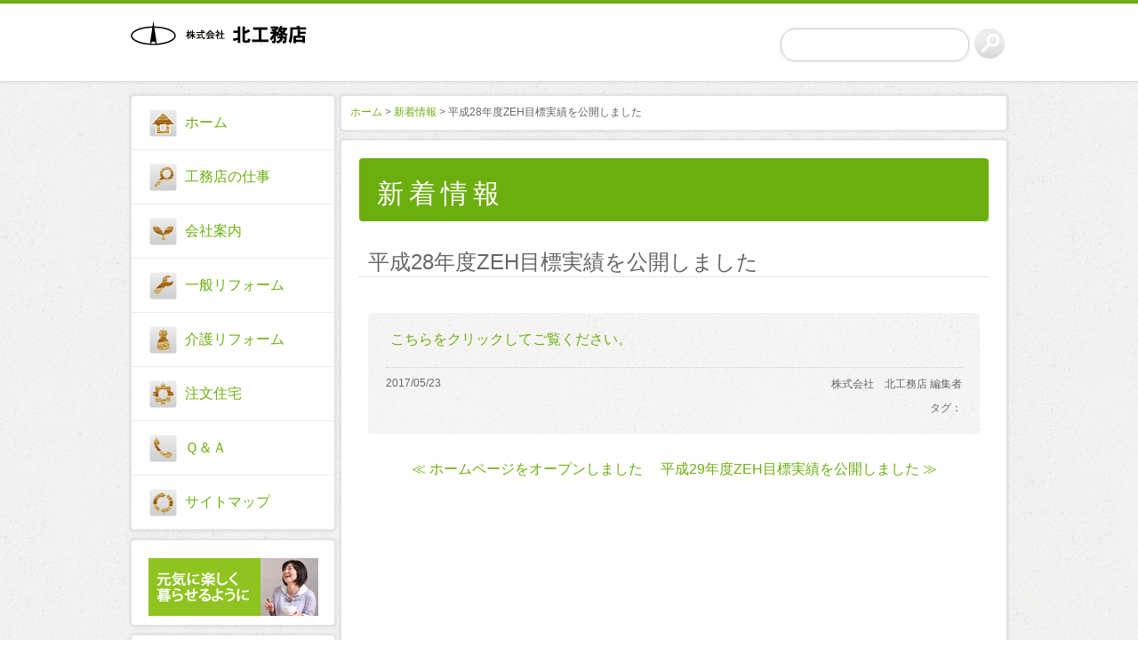

--- FILE ---
content_type: text/html; charset=UTF-8
request_url: http://kita-koumuten.co.jp/index.php/news/archives/3
body_size: 12898
content:
<?xml version="1.0" encoding="UTF-8" ?>
<!DOCTYPE html PUBLIC "-//W3C//DTD XHTML 1.0 Transitional//EN" "http://www.w3.org/TR/xhtml1/DTD/xhtml1-transitional.dtd">
<html xmlns="http://www.w3.org/1999/xhtml" lang="ja" xml:lang="ja">
<head>
<meta http-equiv="Content-Type" content="text/html; charset=utf-8" /><title>平成28年度ZEH目標実績を公開しました｜新着情報｜株式会社　北工務店</title><meta name="description" content="新着情報｜
	こちらをクリックしてご覧ください。" /><meta name="keywords" content="解体工事,新築工事,注文住宅,設計施工,リフォーム工事,床板張替,塗装工事,左官工事,クロス貼替,畳ゴザ替,襖張替,大工工事,雨樋工事,屋根工事,防水工事,介護関係,手摺取付,スロープ設置,段差解消,外部エクステリア工事,舗装工事,看板取付工事,電気工事,給排水衛生設備工事,耐震補強工事,１級建築士" /><link href="/app/webroot/favicon.ico" type="image/x-icon" rel="icon" /><link href="/app/webroot/favicon.ico" type="image/x-icon" rel="shortcut icon" /><link href="http://kita-koumuten.co.jp/index.php/news/index.rss" type="application/rss+xml" rel="alternate" title="ニュースリリース RSS 2.0" /><link rel="stylesheet" type="text/css" href="/app/webroot/themed/nada-icons/css/style.css" />    

	<script type="text/javascript" src="/app/webroot/themed/nada-icons/js/jquery-1.7.2.min.js"></script>
	<script type="text/javascript" src="/index.php/js/functions.js"></script>
	<script type="text/javascript" src="/app/webroot/themed/nada-icons/js/startup.js"></script>
	<script type="text/javascript" src="/app/webroot/themed/nada-icons/js/jquery.bxSlider.min.js"></script>
	<script type="text/javascript" src="/app/webroot/themed/nada-icons/js/jquery.easing.1.3.js"></script>
	<script type="text/javascript" src="/app/webroot/themed/nada-icons/js/nada-icons.js"></script>
<script type="text/javascript" src="/app/webroot/themed/nada-icons/js/jquery.colorbox-min-1.4.5.js"></script><!-- Global site tag (gtag.js) - Google Analytics -->
<script async src="https://www.googletagmanager.com/gtag/js?id=UA-72693225-4"></script>
<script>
  window.dataLayer = window.dataLayer || [];
  function gtag(){dataLayer.push(arguments);}
  gtag('js', new Date());

  gtag('config', 'UA-72693225-4');
</script>
</head>
<body id="News">



<div id="Header">
    <div id="Header-page">
        <div class="section search-box">
<form id="ContentSearchForm" method="get" action="/index.php/contents/search"><fieldset style="display:none;"><input type="hidden" name="key" value="8696a2d6ed857b8ab3a111dd8932cf0fcb3b9fe9" id="Token1561349519" /></fieldset><!--カテゴリが必要な場合は使って下さい。
<select name="c" id="ContentC">
<option value="">カテゴリー： 指定しない　</option>
<option value="プレスリリース">プレスリリース</option>
</select>-->
<input name="q" type="text" value="" id="ContentQ" /><input type="submit" class="submit_button" value="検索" /><fieldset style="display:none;"><input type="hidden" name="fields" value="d7b61068c43f77b3d2e5493d07e5e6fcc9b2a59c%3A" id="TokenFields518239675" /></fieldset></form></div>        <h1><a href="/index.php/">株式会社　北工務店</a></h1>
    </div>
</div><!--Header-->
<div id="Page">
    <div id="Wrap" class="clearfix">
    

        
        <div id="Alfa" >
            <div id="sidebox">
                <div id="GlobalMenus" class="Left-GlobalMenus">
                    <ul class="global-menu clearfix">
																																							<li class="first menu01"><a href="/index.php/">ホーム</a></li>
																																									<li class="menu02">
	<a href="/index.php/work">工務店の仕事</a>	</li>
																																									<li class="menu03">
	<a href="/index.php/about">会社案内</a>	</li>
																																									<li class="menu04">
	<a href="/index.php/reform">一般リフォーム</a>	</li>
																																									<li class="menu05">
	<a href="/index.php/care">介護リフォーム</a>	</li>
																																									<li class="menu06">
	<a href="/index.php/order">注文住宅</a>	</li>
																																									<li class="menu07">
	<a href="/index.php/faq">Ｑ＆Ａ</a>	</li>
																																									<li class="menu08">
	<a href="/index.php/sitemap">サイトマップ</a>	</li>
																						</ul>
                </div>
            </div>

            <!--<div id="sidebox">
                            </div>-->

            <div id="sidebox">
                <div id="sidebox-bnr">
                  <!-- <a href="/index.php/pet"><img src="/app/webroot/themed/nada-icons/img/./sidebox/icons_banner_01.png" alt="" /></a>-->
                </div>
                <div id="sidebox-bnr2">
                    <a href="/index.php/care"><img src="/app/webroot/themed/nada-icons/img/./sidebox/icons_banner_02.png" alt="" /></a>                </div>
            </div>


            <div id="sidebox">
                <div id="sidebox-bnr3"><img src="/app/webroot/themed/nada-icons/img/./sidebox/sidebox_logo.png" alt="" /></div>
                <div id="sidebox-txt" class="sidebox-text">お気軽にお問い合わせ下さい</div>
                <div id="sidebox-bnr4">
                    <a href="/index.php/contact"><img src="/app/webroot/themed/nada-icons/img/./sidebox/sidebox_contact.png" title="お問い合わせ" alt="お問い合わせ" /></a>                </div>
                <div id="sidebox-txt">
                    <p class="sidebox-telfax">TEL:0985-77-9810</p>
                    <p class="sidebox-text">受付時間 平日9:00～17:00</p>
                    <p class="sidebox-telfax">FAX:0985-77-9841</p>
                    <p class="sidebox-text">受付時間 24時間</p>
                </div>
            </div>

            <!--FB-
				<div id="fb-root"></div>
				<script>(function(d, s, id) {
				var js, fjs = d.getElementsByTagName(s)[0];
				if (d.getElementById(id)) return;
				js = d.createElement(s); js.id = id;
				js.src = "//connect.facebook.net/ja_JP/all.js#xfbml=1";
				fjs.parentNode.insertBefore(js, fjs);
				}(document, 'script', 'facebook-jssdk'));
				</script>
                <div class="fb-like-box" data-href="http://www.facebook.com/basercms" data-height="300" data-width="214" data-show-faces="true" data-stream="false" data-border-color="#DDDDDD" data-header="false"></div>
            --FB_END-->
            
        </div><!--Alfa-->
        <div id="Beta">
                        <div id="Navigation">
                <a href="/index.php/">ホーム</a> &gt; <a href="/index.php/news/index">新着情報</a> &gt; 平成28年度ZEH目標実績を公開しました            </div>
            
            
            <div id="ContentsBody" class="clearfix">
                                <div id="ContentsBody" class="subpage">
                                        <link rel="stylesheet" type="text/css" href="/app/webroot/themed/nada-icons/css/colorbox/colorbox.css" inline="1" />
<script type="text/javascript">
$(function(){
	if($("a[rel='colorbox']").colorbox) $("a[rel='colorbox']").colorbox({transition:"fade"});
});
</script>



<h2 class="contents-head">
	新着情報</h2>
<h3 class="contents-head">
	平成28年度ZEH目標実績を公開しました</h3>

<div class="eye-catch">
	</div>

<div class="post">
	<div class="post-body"><p>
	<a href="http://www.kita-koumuten.co.jp/app/webroot/files/uploads/ZEH目標資料　H28度実績.pdf" target="_blank">こちらをクリックしてご覧ください。</a></p></div>	<div class="meta"> 
	   <span class="date">
        2017/05/23	   </span>
	   <span class="category">
				&nbsp;
		株式会社　北工務店 編集者		</span>
    </div>
	<div class="tag">タグ：</div>
</div>
<div id="contentsNavi">
	<a href="/index.php/news/archives/1" class="prev-link">≪ ホームページをオープンしました</a>	&nbsp;  &nbsp;
	<a href="/index.php/news/archives/4" class="next-link">平成29年度ZEH目標実績を公開しました ≫</a></div>
<script type="text/javascript">
$(function(){
	loadAuthCaptcha();
	$("#BlogCommentAddButton").click(function(){
		sendComment();
		return false;
	});
});
/**
 * コメントを送信する
 */
function sendComment() {
	var msg = '';
	if(!$("#BlogCommentName").val()){
		msg += 'お名前を入力してください\n';
	}
	if(!$("#BlogCommentMessage").val()){
		msg += 'コメントを入力してください\n';
	}
		if(!$("#BlogCommentAuthCaptcha").val()){
		msg += '画象の文字を入力してください\n';
	}
		if(!msg){
		$.ajax({
			url: $("#BlogCommentAddForm").attr('action'),
			type: 'POST',
			data: $("#BlogCommentAddForm").serialize(),
			dataType: 'html',
			beforeSend: function() {
				$("#BlogCommentAddButton").attr('disabled', 'disabled');
				$("#ResultMessage").slideUp();
			},
			success: function(result){
				if(result){
										loadAuthCaptcha();
										$("#BlogCommentName").val('');
					$("#BlogCommentEmail").val('');
					$("#BlogCommentUrl").val('');
					$("#BlogCommentMessage").val('');
					$("#BlogCommentAuthCaptcha").val('');
					var resultMessage = '';
										var comment = $(result);
					comment.hide();
					$("#BlogCommentList").append(comment);
					comment.show(500);
					resultMessage = 'コメントの送信が完了しました。';
										$("#ResultMessage").html(resultMessage);
					$("#ResultMessage").slideDown();
				}else{
										loadAuthCaptcha();
										$("#ResultMessage").html('コメントの送信に失敗しました。入力内容を見なおしてください。');
					$("#ResultMessage").slideDown();
				}
			},
			error: function(result){
				alert('コメントの送信に失敗しました。入力内容を見なおしてください。');
			},
			complete: function(xhr, textStatus) {
				$("#BlogCommentAddButton").removeAttr('disabled');
			}
		});
	}else{
		alert(msg);
	}
}
/**
 * キャプチャ画像を読み込む
 */
function loadAuthCaptcha(){

	var src = $("#BlogCommentCaptchaUrl").html()+'?'+Math.floor( Math.random() * 100 );	
	$("#AuthCaptchaImage").hide();
	$("#CaptchaLoader").show();
	$("#AuthCaptchaImage").load(function(){
		$("#CaptchaLoader").hide();
		$("#AuthCaptchaImage").fadeIn(1000);
	});
	$("#AuthCaptchaImage").attr('src',src);

}
</script>

<div id="BlogCommentCaptchaUrl" class="display-none">/index.php/blog/blog_comments/captcha</div>

                                        <div class="to-top"> <a href="#Page"><img src="/app/webroot/themed/nada-icons/img/./icons_up.png" alt="" />ページトップへ戻る</a></div>
                </div>
                
            </div>
        </div><!--Bata-->

    </div><!--Wrap-->

    
    
</div><!--Page-->

<div id="Footer">
    <div id="footer-menu"><ul class="global-menu clearfix">
																																							<li class="first menu01"><a href="/index.php/">ホーム</a></li>
																																									<li class="menu02">
	<a href="/index.php/work">工務店の仕事</a>	</li>
																																									<li class="menu03">
	<a href="/index.php/about">会社案内</a>	</li>
																																									<li class="menu04">
	<a href="/index.php/reform">一般リフォーム</a>	</li>
																																									<li class="menu05">
	<a href="/index.php/care">介護リフォーム</a>	</li>
																																									<li class="menu06">
	<a href="/index.php/order">注文住宅</a>	</li>
																																									<li class="menu07">
	<a href="/index.php/faq">Ｑ＆Ａ</a>	</li>
																																									<li class="menu08">
	<a href="/index.php/sitemap">サイトマップ</a>	</li>
																						</ul>
	<p id="copyright"> Copyright(C)
        2004 - 2026          株式会社 北工務店  All rights Reserved.
    </p>
    <!--<p id="copyright">
        <a href="http://basercms.net/" target="_blank"><img src="/index.php/img/baser.power.gif" alt="baserCMS : Based Website Development Project" /></a>
        &nbsp; 
        <a href="http://cakephp.org/" target="_blank"><img src="/index.php/img/cake.power.gif" alt="CakePHP(tm) : Rapid Development Framework" /></a>
        &nbsp; 
        <a href="http://flagsystem.co.jp" target="_blank"><img src="/app/webroot/themed/nada-icons/img/./footer/flag.gif" alt="flagsystem.co.jp" /></a>
        &nbsp; 
        <a href="http://nadadesigns.flagsystem.co.jp/" target="_blank"><img src="/app/webroot/themed/nada-icons/img/./footer/nada.gif" alt="nada designs" /></a>
	</p>-->
    </div>
</div></body>
</html>

--- FILE ---
content_type: text/css
request_url: http://kita-koumuten.co.jp/app/webroot/themed/nada-icons/css/style.css
body_size: 18237
content:
@charset "UTF-8";

/**

 * flagsystスタイルシート

 */

/* tags

----------------------------------------------- */

* {

    margin: 0;

    padding: 0;

}

.display-none{

	display:none;

}

h1,h2,h3,h4,h5{

	font-weight:normal;

}

body {

	margin:0;

	padding:0;

	color: #666666;

	background:url(../img/icons_bg.png);

	font-family: "メイリオ", "ＭＳ Ｐゴシック", sans-serif; 

}

#ContentQ{

	font-family: Arial, "ＭＳ Ｐゴシック", sans-serif; 

    background-color: #FFFFFF;

    border: 1px solid #CCCCCC;

	width:200px;

	height:25px;

	font-size:150%;

    box-shadow: 0 0 2px 2px rgba(0, 0, 0, 0.05);

    transition: border 0.2s linear 0s, box-shadow 0.2s linear 0s;

	border-radius: 17px 17px 17px 17px;

	padding: 5px;

}

#ContentC{

	margin-right: 15px;

}



a{/*リンクされた文字*/

    color:#6DAE0F;

    font-style:normal;

    text-decoration:underline;

}

a:link {/*未訪問のリンク*/

    color:#6DAE0F;

    font-style:normal;

    text-decoration:none;

}

a:visited {/*訪問後のリンク*/

    color:#6DAE0F;

    text-decoration:none;

}

a:hover {/*マウスをのせたとき*/

    color:#BAD98E;

    text-decoration:underline;

}

a:active {/*クリック中*/

    text-decoration:none;

}

a:hover img {

    opacity: 0.8;

}

th{

	padding:5px;

}

td{

	padding:5px;

}

input {

	margin:3px;

}

img {

	border:none;

}

pre {

	padding:10px 20px;

	background: #fff;

	border-top: 1px solid #CCC;

	border-bottom: 1px solid #CCC;

	font-size:12px;

	margin-bottom: 5px;

	color:#000;

	font-family:Verdana,Arial,sans-serif;

	line-height: 1.6em;

}

/* Page

----------------------------------------------- */

#Page {

	width:986px;

	margin: 15px auto 20px;

	text-align: left;

}

/* Alfa, Beta

----------------------------------------------- */

#Alfa,#Beta {

	position: relative;

	display: inline;

}

#Alfa {

	width:230px;

	left:0px;

	float:left;

}

#Beta {

	width:750px;

	float:right;

}

/* Header

----------------------------------------------- */

#Header {

	background: #FFF;

	border-top: 4px #6DAE0F solid;

	border-bottom: 1px #DDD solid;

    box-shadow:  0 1px 1px 1px rgba(0, 0, 0, 0.03) ;

	-moz-box-shadow : 0 1px 1px 1px  rgba(0, 0, 0, 0.03) ;

	-webkit-box-shadow : 0 1px 1px 1px rgba(0, 0, 0, 0.03) ;

	height:87px;

}

#Header-page{

	margin: 0 auto;

	width:986px;

}



/* Footer

----------------------------------------------- */

#Footer {

	text-align: center;

	background:#6DAE0F;

	height:168px;

}

#Footer #copyright{

	font-size:16px;

}

/* GlobalMenus

----------------------------------------------- */

#GlobalMenus {

	padding:40px auto 40px 0;

}

#GlobalMenus ul{

	padding:0;

	margin:0;

}



#GlobalMenus li {

    background: url("../img/sidebox/ico_home.png") no-repeat scroll 20px center transparent;

    border-bottom: 1px double #EDEDED;

    float: left;

    height: 60px;

    line-height: 60px;

    list-style: none outside none;

    width: 228px;

}



#GlobalMenus li.menu01{

    background: url("../img/icons/home.png") no-repeat scroll 20px center transparent;

}

#GlobalMenus li.menu02{

    background: url("../img/icons/job.png") no-repeat scroll 20px center transparent;

}

#GlobalMenus li.menu03{

    background: url("../img/icons/guide.png") no-repeat scroll 20px center transparent;

}

#GlobalMenus li.menu04{

    background: url("../img/icons/reform.png") no-repeat scroll 20px center transparent;

}

#GlobalMenus li.menu05{

    background: url("../img/icons/care.png") no-repeat scroll 20px center transparent;

}

#GlobalMenus li.menu06{

    background: url("../img/icons/order.png") no-repeat scroll 20px center transparent;

}

#GlobalMenus li.menu07{

    background: url("../img/icons/faq.png") no-repeat scroll 20px center transparent;

}

#GlobalMenus li.menu08{

    background: url("../img/icons/recycle.png") no-repeat scroll 20px center transparent;

}





#GlobalMenus li.last{

	border-bottom:none;

}



#GlobalMenus li a{

	font-size:1.2;

    margin-left: 20px;

    padding-left: 40px;

	text-decoration:none;

}

/* Navigation

----------------------------------------------- */

#Navigation {

	font-size:12px;

    background-color: #FFF;

    border: 1px solid #E3E3E3;

    border-radius: 4px 4px 4px 4px;

    box-shadow: 0 0 2px 2px rgba(0, 0, 0, 0.075);

	-moz-box-shadow : 0 0 2px 2px rgba(0, 0, 0, 0.05) ;

	-webkit-box-shadow : 0 0 2px 2px rgba(0, 0, 0, 0.05) ;

    margin-bottom: 10px;

    min-height: 20px;

	padding:10px 10px 8px;

}

/* clearfix

----------------------------------------------- */

.clearfix:after {

	content: ".";

	display: block;

	height: 0;

	clear: both;

	visibility: hidden;

}

.clearfix {

	display: inline-block;

}

* html .clearfix {

	height: 1%;

}

.clearfix {

	display: block;

}

/* .pagination

---------------------------------------------------*/

.pagination .disabled {

	display:none;

}

.pagination .number,

.pagination .prev,

.pagination .next,

.pagination .current{

	padding:5px 8px;

	border:1px solid #e2e2e2;

	margin:0 2px;

}

/* list-num

---------------------------------------------------*/

.list-num {

	text-align: right;

}

/* 検索

---------------------------------------------------*/

.search-box {

}



.search-box input[type="text"] {

}

.search-box .submit_button{

	border-radius: 16px 16px 16px 16px;

	text-indent: -9999px;

	box-shadow:none;

    cursor: pointer;

    border: none;

    color: #fff;

    height: 34px;

    width:34px;

    background-image: url(../img/icons_search.png);

    background-color: transparent;

    background-repeat: no-repeat;

    margin-bottom: 0;

    vertical-align: top;

}



.search-result {

	text-align: right;

}



h1{

	padding-top:20px;

}

#Header-page h1 a{

	display: block;

	text-indent: -3000px;

	height:54px;

	width:214px;

	background:url(../img/header/logo.png) no-repeat;

}

#Header-page h1 a:hover {

    opacity: 0.8;



}

/*Header serch

----------------------------------------------- */

#Header .search-box {

	float: right;

	text-align: center;

	padding-top: 25px;

	padding-right:0;

	margin-bottom: 0;

}

/*ContentsBody

----------------------------------------------- */



#ContentsBody .subpage {

	border-radius: 4px 4px 4px 4px;

    background-color: #FFF;

    border: 1px solid #E3E3E3;

    box-shadow:  0 0 2px 2px rgba(0, 0, 0, 0.05) ;

	-moz-box-shadow :0 0 2px 2px rgba(0, 0, 0, 0.05) ;

	-webkit-box-shadow :0 0 2px 2px rgba(0, 0, 0, 0.05) ;

    margin-bottom: 20px;

    min-height: 600px;

	padding:20px;

}



#ContentsBody .subpage p{

    padding: 0 5px;

}

#ContentsBody h2{

	border-radius: 4px 4px 4px 4px;

    background-color: #6DAE0F;

    margin-bottom: 20px;

	padding: 20px 20px 10px;

	color:#FFFFFF;

	font-size:30px;

    letter-spacing: 0.2em;

}

#ContentsBody h3 {

	font-size:24px;

 	margin-bottom: 10px;

 	padding: 10px 10px 0;

	border-bottom:1px #CCC dotted;

}

#ContentsBody .post,.blog-description,.section{

	padding:10px;

	margin-bottom: 23px;

}

#ContentsBody .blog-description{

	font-size:14px;

    padding: 0 10px;

}

.contents-head{

	margin-bottom:10px;

}

#ContentsBody .eye-catch {

	padding:10px;

}



/* sidebox

----------------------------------------------- */

#sidebox{

    background-color: #FFF;

    border: 1px solid #E3E3E3;

    border-radius: 4px 4px 4px 4px;

    box-shadow:  0 0 2px 2px rgba(0, 0, 0, 0.05) ;

	-moz-box-shadow : 0 0 2px 2px  rgba(0, 0, 0, 0.05) ;

	-webkit-box-shadow : 0 0 2px 2px rgba(0, 0, 0, 0.05) ;

    margin-bottom: 10px;

    min-height: 20px;

}



#sidebox-bnr{

    padding: 10px 0;

    text-align: center;

}

#sidebox-bnr2{

    padding: 0 0 10px;

    text-align: center;

}

#sidebox-bnr3{

	margin-top:10px;

    text-align: center;

}

#sidebox-bnr4{

    text-align: center;

}



#sidebox-txt{

    padding: 5px 0;

    text-align: center;

    width: 214px;

}



.sidebox-telfax{

	font-size:15px;

	font-weight:bold;

	color:#868686;

    line-height: 1.5;

    padding-top: 5px;

}

.sidebox-text{

	font-size:12px;

	color:#868686;

}



.fb-like-box{

	background:#FFFFFF;

	margin-top:10px;

}



div.fb_iframe_widget span {

	height:440px!important;

}



div.fb_iframe_widget iframe {

	height:441px!important;

}



/* widget

----------------------------------------------- */



.widget{

	padding: 10px;

	font-size: 12px;

}

.widget h2 {

	font-size:small;

}

.widget img{

	max-width: 100%;

}



table.blog-calendar{

	border-collapse: collapse;

	text-align: center;

	font-size: 11px;

	border-spacing: 0;

	margin: 0 auto;

	width: 190px;

}

table.blog-calendar tr{

	border-bottom: 1px solid #EEE ;

}

table.blog-calendar th{

	line-height: 1em;

	border-bottom: 1px solid #EEE ;

	font-weight:normal;

}

table.blog-calendar td{

	line-height: 1em;

	border-bottom: 1px solid #EEE ;

}

table.blog-calendar .sunday{

	color: #FF0000;

}

table.blog-calendar td.today{

	font-size: 110%;

	font-weight: bold;

	color: #6DAE0F;

}

.blog-widget h2{

	margin-top: 5px;

}

.blog-widget ul{

	list-style: none;

}

.blog-widget .depth-2 {

	padding-left:10px;

}

.blog-widget .depth-3 {

	padding-left:20px;

}



/*TopPage

----------------------------------------------- */



#top-main{

	text-align:left;

	margin-bottom:10px;

	border-radius: 4px 4px 4px 4px;

}

#top-main img{

	text-align:left;

	margin-bottom:10px;

	border-radius: 4px 4px 4px 4px;

}

#top-main .bx-window{

    border-radius: 4px 4px 4px 4px;

}



#top-contents{

	margin:10px 0;

}

#top-contents-main{

    background-color: #FFF;

	font-size:12px;

    border: 1px solid #E3E3E3;

    border-radius: 4px 4px 4px 4px;

    box-shadow:  0 0 2px 2px rgba(0, 0, 0, 0.05);

    margin-bottom: 20px;

    padding: 15px;

	overflow:hidden;

}



#top-contents-main h2{

	background:#FFFFFF;

	color:#868686;

	font-size: 16px;

	font-weight: normal;

	line-height:1em;

	border-bottom:1px dotted #CCCCCC;

    padding: 0 10px 10px;

    border-radius: 0;

}



#top-contents-main .body{

	padding:0 10px;

}



#top-contents-main .news{

	width:345px;

	float:left;

}

#new{

	overflow:auto;

}

#new-title{

	max-width:200px;

	float:left;

}

#new-more{

	max-width:200px;

	float:right;

}



#new-new01{

	max-width:50%;

	float:left;

}

#new-new02{

	max-width:50%;

	float:right;

}





#top-bnr{

	font-size:12px;

}

#top-bnr img{

	margin-bottom:10px;

}

#top-bnr p{

	line-height:1.4;

}

#top-bnr-left{

	max-width:345px;

	float:left;

}

#top-bnr-right{

	max-width:345px;

	float:right;

}





#top-main-telfax-title{

    background: none repeat scroll 0 0 #6DAE0F;

    border-radius: 4px 4px 4px 4px;

    color: #FFFFFF;

    text-align: center;

	margin-bottom: 10px;

}



#top-main-telfax-left{

	min-width:375px;

	float:left;

	border-right:1px #CCCCCC dotted;

}

#top-main-telfax-tel{

	padding:10px 0;

}

#top-main-telfax-fax{

	padding:10px 0;

}

.telfax-tel{

	margin-left:5px;

}

.telfax-fax{

	margin-left:5px;

}



#top-main-telfax-right{

	width:315px;

	float:right;

}

#top-main-contact{

	padding:10px 0;

}

#top-main-serch .search-box{

	padding:0;

	margin:0;

}

#top-main-serch #ContentSearchForm #ContentQ{

	width:245px;

}





#footer-menu{

    margin: 0 auto;

	padding-top: 20px;

    width: 986px;

	color:#FFFFFF;

}

#footer-menu p{

	margin-top:15px;

}

#footer-menu ul{

	display: inline-block;

}

#footer-menu li{

	display: inline;

	float: left;

	font-size:1.8;

	margin: 0 10px;

}

#footer-menu a{

	color:#FFFFFF;

}

#footer-menu a:hover{

	color:#BAD98E;

}





/*会社概要map

----------------------------------------------- */

#map{

	margin:0 auto;

}

table.row-table-01{

	width: 100%;

}



/* slider

----------------------------------------------- */

#top-main span{

	display: none;

}

#top-main .bx-pager{

    height: 15px;

    margin-top: 10px;

    padding: 5px 0;

    width: 100%;

}

#top-main .pager-link{

  background: url(../img/slider/slide_pointer_off.png) left top;

  height:12px; width:12px;

  display: block;

  float:left;

  margin: 0 5px 0 0

}

#top-main .pager-active{

  background: url(../img/slider/slide_pointer_on.png) left top;

}

#top-main .bx-prev , #top-main .bx-next{

	display:none;

}





/*Blog

----------------------------------------------- */



.more{

	margin-top: 10px;

	font-size: 11px;

}

#BlogComment{

	padding:20px;

	border: 1px #ccc solid;

	margin: 10px;

    border-radius: 4px 4px 4px 4px;

}

#BlogCommentList{

    border-bottom: 1px solid #EDEDED;

    margin-bottom: 20px;

}

#BlogComment h4{

    font-size: 16px;

}

#BlogComment .submit{

    text-align: center;

}



#contentsNavi{

	text-align:center;

}

#ContentsBody .meta , .tag{

	text-align:right;

	padding-top: 10px;

	font-size: 12px;

}



#ContentsBody .post{

    border-radius: 4px 4px 4px 4px;

    background:url(../img/icons_bg_2.png);

	margin: 10px 10px 30px;

	padding:20px;

}

#ContentsBody .meta{

    margin-top: 20px;

    border-top:1px #ccc dotted;

}

#ContentsBody .post h4{

	border-bottom:1px #CCC dotted;

    font-size: 22px;

    padding-bottom: 12px;

    margin-bottom: 17px;

}

#ContentsBody .date{

    float: left;

}



/*to-top

----------------------------------------------- */



.to-top{

	text-align:right;

	font-size:12px;

    margin: 5px 20px;

}

.to-top img{

	vertical-align: middle;

	margin-right:3px;

}

/*about

----------------------------------------------- */

.row-table-01 firstChild lastChild{

    width: 585px;

    margin: 0 auto;

}

.row-table-01 firstChild lastChild th,.row-table-01 firstChild lastChild td{

    font-weight:normal;

    border-bottom: 1px #EDEDED solid;

    line-height: 3;

}



/*sitemap

----------------------------------------------- */



#ContentsBody ul.sitemap , ul.section{

	list-style-image:url(../img/icons_sankaku.png);

	line-height:2.4;

	margin: 0 20px;

}





/*contact

----------------------------------------------- */

.row-table-01 input,

.row-table-01 select,

.auth-captcha input,

.auth-captcha select {

    font-size: 16px;

}

.row-table-01 input,

.row-table-01 textarea,

.auth-captcha input {

	padding:5px;

}

.row-table-01 textarea {

    font-size: 16px;

}

.auth-captcha{

    text-align: center;

}

.auth-captcha-image{

    vertical-align:middle;

}

#ContentsBody .submit{

	text-align:center;

}

#ContentsBody .required{

	color: #FF0000;

}

#flashMessage {

	color: #FF0000;

	border:5px solid #FF0000;

	padding:15px;

	margin-bottom: 30px;

}

.form-error{

	background: #FFCCCC;

}

.error-message{

	font-size: 16px;

	color: #FF0000;

}

div.submit {

	margin-top: 30px;

}

table.row-table-01 th {

	text-align: right;

}

table.row-table-01 th, 

table.row-table-01 td{

	padding:10px;

}

table.row-table-01 tr.odd th,

table.row-table-01 tr.odd td {

	background-color:#EFEFEF;

}

.submit .button {

	color:#333;

	border:1px solid #CCC;

	cursor:pointer;

	text-shadow:rgba(255,255,255,0.4) 1px 1px 0;

	-webkit-border-radius:2px;

	-moz-border-radius:2px;

	-o-border-radius:2px;

	border-radius:2px;

	-webkit-box-shadow:inset 0 0 0 1px rgba(255,255,255,0.4);

	-moz-box-shadow:inset 0 0 0 1px rgba(255,255,255,0.4);

	-o-box-shadow:inset 0 0 0 1px rgba(255,255,255,0.4);

	box-shadow:inset 0 0 0 1px rgba(255,255,255,0.4);

	background:#F3F3F3;

	background:-moz-linear-gradient(top,#FFF,#F3F3F3);

	background:-webkit-gradient(linear,left top,left bottom,from(#FFF),color-stop(100%,#F3F3F3));

	background:-o-linear-gradient(top,#FFF,#F3F3F3);

	margin:10px;

	padding:3px 40px;

	font-weight: bold;

	font-size: 1.0em;

	white-space: nowrap;

	line-height: 24px;

}

.submit .button:hover {

	border:1px solid #CCC;

	text-decoration:none;

	background:#f4f4f4;

	background:-moz-linear-gradient(top,#f4f4f4,#dfdfdf 100%);

	background:-webkit-gradient(linear,left top,left bottom,from(#f4f4f4),color-stop(100%,#dfdfdf));

	background:-o-linear-gradient(top,#f4f4f4,#dfdfdf 100%);

}

.submit .button:active {

	border:1px solid #CCC;text-decoration:none;

	background:#cdcdcd;

	background:-moz-linear-gradient(top,#cdcdcd,#eee 100%);

	background:-webkit-gradient(linear,left top,left bottom,from(#cdcdcd),color-stop(100%,#eee));

	background:-o-linear-gradient(top,#cdcdcd,#eee 100%);

}

.submit .button[disabled] {

	opacity:.5

}

.submit a.button {

	padding-top:5px;

	padding-bottom:5.5px;

}

*:first-child+html .submit a.button {

	position:absolute;

	top:1px;

	padding-top:3px;

	padding-bottom:3px;

}



--- FILE ---
content_type: text/css
request_url: http://kita-koumuten.co.jp/app/webroot/themed/nada-icons/css/colorbox/colorbox.css
body_size: 2195
content:
/*

    ColorBox Core Style:

    The following CSS is consistent between example themes and should not be altered.

*/

#colorbox, #cboxOverlay, #cboxWrapper{position:absolute; top:0; left:0; z-index:9999; overflow:hidden;}

#cboxOverlay{position:fixed; width:100%; height:100%;}

#cboxMiddleLeft, #cboxBottomLeft{clear:left;}

#cboxContent{position:relative;}

#cboxLoadedContent{overflow:auto;}

#cboxTitle{margin:0;}

#cboxLoadingOverlay, #cboxLoadingGraphic{position:absolute; top:0; left:0; width:100%;}

#cboxPrevious, #cboxNext, #cboxClose, #cboxSlideshow{cursor:pointer;}

.cboxPhoto{float:left; margin:auto; border:0; display:block;}

.cboxIframe{width:100%; height:100%; display:block; border:0;}



/* 

    User Style:

    Change the following styles to modify the appearance of ColorBox.  They are

    ordered & tabbed in a way that represents the nesting of the generated HTML.

*/

#cboxOverlay{background:#000;}

#colorbox{}

    #cboxContent{margin-top:20px;}

        #cboxError{padding:50px; border:1px solid #ccc;}

        #cboxLoadedContent{border:5px solid #000; background:#fff;}

        #cboxTitle{position:absolute; top:-20px; left:0; color:#ccc;}

        #cboxCurrent{position:absolute; top:-20px; right:0px; color:#ccc;}

        #cboxSlideshow{position:absolute; top:-20px; right:90px; color:#fff;}

        #cboxPrevious{position:absolute; top:50%; left:5px; margin-top:-32px; background:url(images/controls.png) no-repeat top left; width:28px; height:65px; text-indent:-9999px;}

        #cboxPrevious.hover{background-position:bottom left;}

        #cboxNext{position:absolute; top:50%; right:5px; margin-top:-32px; background:url(images/controls.png) no-repeat top right; width:28px; height:65px; text-indent:-9999px;}

        #cboxNext.hover{background-position:bottom right;}

        #cboxLoadingOverlay{background:#000;}

        #cboxLoadingGraphic{background:url(images/loading.gif) no-repeat center center;}

        #cboxClose{position:absolute; top:5px; right:5px; display:block; background:url(images/controls.png) no-repeat top center; width:38px; height:19px; text-indent:-9999px;}

        #cboxClose.hover{background-position:bottom center;}

--- FILE ---
content_type: application/x-javascript
request_url: http://kita-koumuten.co.jp/app/webroot/themed/nada-icons/js/nada-icons.js
body_size: 772
content:
$(function() {

	//ロードされたときにbackToTopを消す

	$('.to-top').hide();

	

	//ある一定の高さまでスクロールされたらbackToTopを表示、そうでないときは非表示

	$(window).scroll(function() {

		if ($(this).scrollTop() > 100) {

			$('.to-top').fadeIn();

		} else {

			$('.to-top').fadeOut();

		}		

	});

	

	//backToTopがクリックされたら上に戻る

	$('.to-top a').click(function() {

		$('body,html').animate({

			scrollTop:0

		})

		return false;

	});



	//TOPページslider

	$(document).ready(function(){

		$('#slider').bxSlider({

			ticker: true,

			tickerSpeed: 9000

		});

		$('#top-main .pager-link').wrapInner('<span></span>');

	});
});

--- FILE ---
content_type: text/javascript;charset=UTF-8
request_url: http://kita-koumuten.co.jp/index.php/js/functions.js
body_size: 2935
content:
/* SVN FILE: $Id$ */
/**
 * Javascript 共通関数ライブラリ
 *
 * PHP versions 4 and 5
 *
 * baserCMS :  Based Website Development Project <http://basercms.net>
 * Copyright 2008 - 2012, baserCMS Users Community <http://sites.google.com/site/baserusers/>
 *
 * @copyright		Copyright 2008 - 2012, baserCMS Users Community
 * @link			http://basercms.net baserCMS Project
 * @since			baserCMS v 0.1.0
 * @version			$Revision$
 * @modifiedby		$LastChangedBy$
 * @lastmodified	$Date$
 * @license			http://basercms.net/license/index.html
 */
/**
 * var_dump デバッグ用
 * @return
 */
	function var_dump(obj) {
		if(typeof obj == "object") {
			return "Type: "+typeof(obj)+((obj.constructor) ? "\nConstructor: "+obj.constructor : "")+"\nValue: " + obj;
		} else {
			return "Type: "+typeof(obj)+"\nValue: "+obj;
		}
	}
/**
 * jQuery向けvar_dump
 * @param  object   jQueryオブジェクト
 * @return void
 */
	function jquery_dump($obj) {
		var dumphtml = [];
		if(jQuery.browser.msie) {
			for(var i = 0; i < $obj.length; i++) {
				dumphtml.push('[' + i + '] ');
				dumphtml.push($obj[i].outerHTML.replace(/^[\r\n\t]+/, ''));
				dumphtml.push("\n");
			}
		} else {
			for(var i = 0; i < $obj.length; i++) {
				dumphtml.push('[' + i + '] '
					+ '<' + $obj[i].nodeName.toLowerCase());
				for(var j = 0; j < $obj[i].attributes.length; j++) {
					dumphtml.push(' ' + $obj[i].attributes[j].nodeName + '="'
						+ $obj[i].attributes[j].nodeValue + '"');
				}
				dumphtml.push('>' + $obj[i].innerHTML);
				dumphtml.push('<\/' + $obj[i].nodeName.toLowerCase() + '>');
				dumphtml.push("\n");
			}
		}
		alert(dumphtml.join(''));
	}
/**
 * ウインドウをポップアップで開く
 * @return void
 */
	function openWindow(FileName,WindowName,Wsize,Hsize){

		window.open(FileName,WindowName,"width=" + Wsize + ",height=" + Hsize + ",toolbar=0,location=0,directories=0,status=0,menubar=0,scrollbars=yes,resizable=no");

	}
/**
 * 閉じると同時に開き元のウインドウをリロードする
 * @return void
 */
	function closeAndOpenerReload(){

		opener.location.reload();
		window.close();

	}
/**
 * 別窓でURLを開く
 * @return void
 */
	function openUrl(url){
		window.open(url,"_top");
	}
/**
 * ウィンドウを閉じる
 * @return void
 */
	function closeWindow()
	{
		window.close();
	}
/**
 * 印刷ダイアログを表示する
 * @return void
 */
	function printPage(){
		if(document.getElementById || document.layers){
			window.print();		//印刷をします
		}
	}
/**
 * キャメライズして返す
 * @return string
 */
	function camelize(string) {
		var parts = string.split('_'), len = parts.length;
		if (len == 1) return parts[0];
		var camelized = string.charAt(0) == '_'
		? parts[0].charAt(0).toUpperCase() + parts[0].substring(1)
		: parts[0];

		for (var i = 1; i < len; i++)
			camelized += parts[i].charAt(0).toUpperCase() + parts[i].substring(1);
		return camelized;
	}